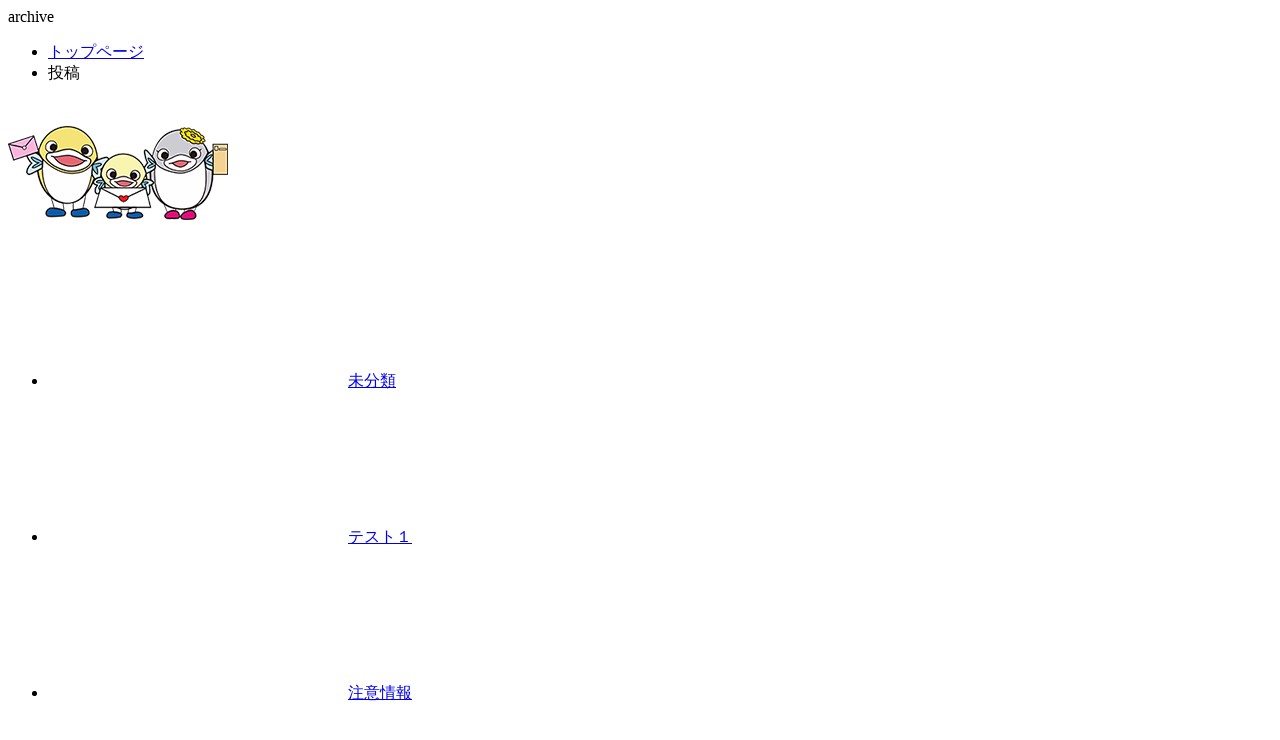

--- FILE ---
content_type: text/html; charset=UTF-8
request_url: https://town.wanouchi.gifu.jp/2009/10/
body_size: 6381
content:
archive<div class="topicpath"><ul class="inner"><li><a href="https://town.wanouchi.gifu.jp/">トップページ</a></li><li>投稿</li></ul></div>  <div class="pageTitle"><div class="inner"><h1 class="pageTitle__main"></h1><span class="pageTitle__kawabatakun"><img src="https://town.wanouchi.gifu.jp/wp-content/themes/wanouchi-theme/resource/img/kawabatakun_01.png" alt=""></span></div></div>  <article class="l-colWrap">
    <div class="main">
              <ul class="btnMenu"><li class="btnMenu__item"><a href="https://town.wanouchi.gifu.jp/category/%e6%9c%aa%e5%88%86%e9%a1%9e/"><svg class="btnMenu__item__arrow"><use xlink:href="#icon-arrow"></use></svg>未分類</a></li><li class="btnMenu__item"><a href="https://town.wanouchi.gifu.jp/portal_test/test1/"><svg class="btnMenu__item__arrow"><use xlink:href="#icon-arrow"></use></svg>テスト１</a></li><li class="btnMenu__item"><a href="https://town.wanouchi.gifu.jp/?taxonomy=note_cat&term=note_information"><svg class="btnMenu__item__arrow"><use xlink:href="#icon-arrow"></use></svg>注意情報</a></li><li class="btnMenu__item"><a href="https://town.wanouchi.gifu.jp/?taxonomy=term_language&term=pll_en"><svg class="btnMenu__item__arrow"><use xlink:href="#icon-arrow"></use></svg>English</a></li><li class="btnMenu__item"><a href="https://town.wanouchi.gifu.jp/?taxonomy=term_translations&term=pll_5dc0d2e057221"><svg class="btnMenu__item__arrow"><use xlink:href="#icon-arrow"></use></svg>pll_5dc0d2e057221</a></li><li class="btnMenu__item"><a href="https://town.wanouchi.gifu.jp/portal_test/test2/"><svg class="btnMenu__item__arrow"><use xlink:href="#icon-arrow"></use></svg>テスト2</a></li><li class="btnMenu__item"><a href="https://town.wanouchi.gifu.jp/portal_test/test3-1/"><svg class="btnMenu__item__arrow"><use xlink:href="#icon-arrow"></use></svg>テスト3</a></li><li class="btnMenu__item"><a href="https://town.wanouchi.gifu.jp/events/categories/experience/"><svg class="btnMenu__item__arrow"><use xlink:href="#icon-arrow"></use></svg>体験イベント</a></li><li class="btnMenu__item"><a href="https://town.wanouchi.gifu.jp/events/categories/meeting/"><svg class="btnMenu__item__arrow"><use xlink:href="#icon-arrow"></use></svg>会議</a></li><li class="btnMenu__item"><a href="https://town.wanouchi.gifu.jp/events/categories/training-session/"><svg class="btnMenu__item__arrow"><use xlink:href="#icon-arrow"></use></svg>講習会</a></li><li class="btnMenu__item"><a href="https://town.wanouchi.gifu.jp/events/categories/others/"><svg class="btnMenu__item__arrow"><use xlink:href="#icon-arrow"></use></svg>その他</a></li><li class="btnMenu__item"><a href="https://town.wanouchi.gifu.jp/portal/tourism/%e7%a6%8f%e6%9d%9f%e5%9f%8e%e5%be%a1%e5%9f%8e%e5%8d%b0/"><svg class="btnMenu__item__arrow"><use xlink:href="#icon-arrow"></use></svg>福束城御城印</a></li><li class="btnMenu__item"><a href="https://town.wanouchi.gifu.jp/portal/life-process/subsidy-allowance/%e7%89%a9%e4%be%a1%e9%ab%98%e9%a8%b0%e5%af%be%e7%ad%96%e7%b7%8a%e6%80%a5%e6%94%af%e6%8f%b4%e7%b5%a6%e4%bb%98%e9%87%91/"><svg class="btnMenu__item__arrow"><use xlink:href="#icon-arrow"></use></svg>物価高騰対策緊急支援給付金</a></li><li class="btnMenu__item"><a href="https://town.wanouchi.gifu.jp/portal/town/parliament/parliamentary-news/%e4%bb%a4%e5%92%8c7%e5%b9%b4%e5%ba%a6/"><svg class="btnMenu__item__arrow"><use xlink:href="#icon-arrow"></use></svg>令和7年度</a></li><li class="btnMenu__item"><a href="https://town.wanouchi.gifu.jp/portal/life-process/subsidy-allowance/fusokugaku/"><svg class="btnMenu__item__arrow"><use xlink:href="#icon-arrow"></use></svg>定額減税補足給付金(不足額給付)</a></li><li class="btnMenu__item"><a href="https://town.wanouchi.gifu.jp/portal/life-process/report/family-register/"><svg class="btnMenu__item__arrow"><use xlink:href="#icon-arrow"></use></svg>戸籍</a></li><li class="btnMenu__item"><a href="https://town.wanouchi.gifu.jp/portal/life-process/report/"><svg class="btnMenu__item__arrow"><use xlink:href="#icon-arrow"></use></svg>届出・証明</a></li><li class="btnMenu__item"><a href="https://town.wanouchi.gifu.jp/portal/business/agricultural-commission/task/"><svg class="btnMenu__item__arrow"><use xlink:href="#icon-arrow"></use></svg>農業委員会の業務</a></li><li class="btnMenu__item"><a href="https://town.wanouchi.gifu.jp/portal/health-welfare/medical/coronavirus/"><svg class="btnMenu__item__arrow"><use xlink:href="#icon-arrow"></use></svg>新型コロナウイルス感染症に関する情報</a></li><li class="btnMenu__item"><a href="https://town.wanouchi.gifu.jp/purpose_cat/pregnancy_childbirth/"><svg class="btnMenu__item__arrow"><use xlink:href="#icon-arrow"></use></svg>妊娠・出産</a></li><li class="btnMenu__item"><a href="https://town.wanouchi.gifu.jp/news_cat/news/"><svg class="btnMenu__item__arrow"><use xlink:href="#icon-arrow"></use></svg>お知らせ</a></li><li class="btnMenu__item"><a href="https://town.wanouchi.gifu.jp/portal/town/finance/hometown-support/"><svg class="btnMenu__item__arrow"><use xlink:href="#icon-arrow"></use></svg>ふるさと応援寄付</a></li><li class="btnMenu__item"><a href="https://town.wanouchi.gifu.jp/portal/health-welfare/elderly-nursing/"><svg class="btnMenu__item__arrow"><use xlink:href="#icon-arrow"></use></svg>高齢・介護</a></li><li class="btnMenu__item"><a href="https://town.wanouchi.gifu.jp/portal/life-process/roads-waterways-rivers/%e9%81%93%e8%b7%af/"><svg class="btnMenu__item__arrow"><use xlink:href="#icon-arrow"></use></svg>道水路</a></li><li class="btnMenu__item"><a href="https://town.wanouchi.gifu.jp/portal/town/laws-information-disclosure/kouhou-wanouchi/"><svg class="btnMenu__item__arrow"><use xlink:href="#icon-arrow"></use></svg>広報わのうち</a></li><li class="btnMenu__item"><a href="https://town.wanouchi.gifu.jp/portal/health-welfare/medical/coronavirus/grant/safetynet-for-business/"><svg class="btnMenu__item__arrow"><use xlink:href="#icon-arrow"></use></svg>事業者向け(セーフティーネット等)</a></li><li class="btnMenu__item"><a href="https://town.wanouchi.gifu.jp/portal/parenting-education/education/lunch/"><svg class="btnMenu__item__arrow"><use xlink:href="#icon-arrow"></use></svg>給食の献立(こども園)</a></li><li class="btnMenu__item"><a href="https://town.wanouchi.gifu.jp/department_cat/%e7%b7%8f%e5%8b%99%e5%8d%b1%e6%a9%9f%e7%ae%a1%e7%90%86%e8%aa%b2/"><svg class="btnMenu__item__arrow"><use xlink:href="#icon-arrow"></use></svg>総務危機管理課</a></li><li class="btnMenu__item"><a href="https://town.wanouchi.gifu.jp/portal/town/parliament/parliamentary-news/%e4%bb%a4%e5%92%8c6%e5%b9%b4%e5%ba%a6/"><svg class="btnMenu__item__arrow"><use xlink:href="#icon-arrow"></use></svg>令和6年度</a></li><li class="btnMenu__item"><a href="https://town.wanouchi.gifu.jp/portal/parenting-education/pregnancy-childbirth-parenting/"><svg class="btnMenu__item__arrow"><use xlink:href="#icon-arrow"></use></svg>妊娠・出産・子育て</a></li><li class="btnMenu__item"><a href="https://town.wanouchi.gifu.jp/portal/town/about-wanouchi/"><svg class="btnMenu__item__arrow"><use xlink:href="#icon-arrow"></use></svg>輪之内町について</a></li><li class="btnMenu__item"><a href="https://town.wanouchi.gifu.jp/portal/health-welfare/medical/coronavirus/koronawa-wakuchin/"><svg class="btnMenu__item__arrow"><use xlink:href="#icon-arrow"></use></svg>コロナワクチン接種について</a></li><li class="btnMenu__item"><a href="https://town.wanouchi.gifu.jp/portal/town/parliament/sikumi/"><svg class="btnMenu__item__arrow"><use xlink:href="#icon-arrow"></use></svg>議会のしくみ</a></li><li class="btnMenu__item"><a href="https://town.wanouchi.gifu.jp/portal/life-process/trash-environment/gomi/"><svg class="btnMenu__item__arrow"><use xlink:href="#icon-arrow"></use></svg>ごみ</a></li><li class="btnMenu__item"><a href="https://town.wanouchi.gifu.jp/portal/life-process/insurance-pension/%e5%9b%bd%e6%b0%91%e5%81%a5%e5%ba%b7%e4%bf%9d%e9%99%ba/"><svg class="btnMenu__item__arrow"><use xlink:href="#icon-arrow"></use></svg>国民健康保険</a></li><li class="btnMenu__item"><a href="https://town.wanouchi.gifu.jp/portal/life-process/tax/%e4%bd%8f%e6%b0%91%e7%a8%8e/"><svg class="btnMenu__item__arrow"><use xlink:href="#icon-arrow"></use></svg>個人住民税</a></li><li class="btnMenu__item"><a href="https://town.wanouchi.gifu.jp/portal/life-process/consultation-desk/%e3%81%b2%e3%81%8d%e3%81%93%e3%82%82%e3%82%8a%e7%9b%b8%e8%ab%87/"><svg class="btnMenu__item__arrow"><use xlink:href="#icon-arrow"></use></svg>ひきこもり相談</a></li><li class="btnMenu__item"><a href="https://town.wanouchi.gifu.jp/portal/life-process/subsidy-allowance/%e5%ae%9a%e9%a1%8d%e6%b8%9b%e7%a8%8e%e8%aa%bf%e6%95%b4%e7%b5%a6%e4%bb%98%e9%87%91/"><svg class="btnMenu__item__arrow"><use xlink:href="#icon-arrow"></use></svg>定額減税調整給付金</a></li><li class="btnMenu__item"><a href="https://town.wanouchi.gifu.jp/portal/life-process/disaster-prevention-life-process/zisin/"><svg class="btnMenu__item__arrow"><use xlink:href="#icon-arrow"></use></svg>地震</a></li><li class="btnMenu__item"><a href="https://town.wanouchi.gifu.jp/portal/tourism/%e8%bb%bd%e3%83%88%e3%83%a9%e6%9c%9d%e5%b8%82/"><svg class="btnMenu__item__arrow"><use xlink:href="#icon-arrow"></use></svg>軽トラ朝市</a></li><li class="btnMenu__item"><a href="https://town.wanouchi.gifu.jp/portal/business/%e9%a8%92%e9%9f%b3%e8%a6%8f%e5%88%b6%e6%b3%95%e3%83%bb%e6%8c%af%e5%8b%95%e8%a6%8f%e5%88%b6%e6%b3%95%e3%83%bb%e5%b2%90%e9%98%9c%e7%9c%8c%e5%85%ac%e5%ae%b3%e9%98%b2%e6%ad%a2%e6%9d%a1%e4%be%8b/"><svg class="btnMenu__item__arrow"><use xlink:href="#icon-arrow"></use></svg>騒音規制法・振動規制法・岐阜県公害防止条例</a></li><li class="btnMenu__item"><a href="https://town.wanouchi.gifu.jp/portal/life-process/"><svg class="btnMenu__item__arrow"><use xlink:href="#icon-arrow"></use></svg>くらし・手続き</a></li><li class="btnMenu__item"><a href="https://town.wanouchi.gifu.jp/portal/life-process/report/resident-card/"><svg class="btnMenu__item__arrow"><use xlink:href="#icon-arrow"></use></svg>住民票</a></li><li class="btnMenu__item"><a href="https://town.wanouchi.gifu.jp/purpose_cat/parenting_education/"><svg class="btnMenu__item__arrow"><use xlink:href="#icon-arrow"></use></svg>子育て・教育</a></li><li class="btnMenu__item"><a href="https://town.wanouchi.gifu.jp/portal/health-welfare/medical/coronavirus/grant/"><svg class="btnMenu__item__arrow"><use xlink:href="#icon-arrow"></use></svg>助成等(町民・事業者)</a></li><li class="btnMenu__item"><a href="https://town.wanouchi.gifu.jp/portal/town/finance/financial-analysis-report/"><svg class="btnMenu__item__arrow"><use xlink:href="#icon-arrow"></use></svg>財務書類分析報告書</a></li><li class="btnMenu__item"><a href="https://town.wanouchi.gifu.jp/portal/health-welfare/medical/"><svg class="btnMenu__item__arrow"><use xlink:href="#icon-arrow"></use></svg>医療</a></li><li class="btnMenu__item"><a href="https://town.wanouchi.gifu.jp/department_cat/%e4%bf%9d%e5%81%a5%e3%82%bb%e3%83%b3%e3%82%bf%e3%83%bc/"><svg class="btnMenu__item__arrow"><use xlink:href="#icon-arrow"></use></svg>保健センター</a></li><li class="btnMenu__item"><a href="https://town.wanouchi.gifu.jp/portal/life-process/subsidy-allowance/"><svg class="btnMenu__item__arrow"><use xlink:href="#icon-arrow"></use></svg>助成・手当</a></li><li class="btnMenu__item"><a href="https://town.wanouchi.gifu.jp/portal/parenting-education/education/"><svg class="btnMenu__item__arrow"><use xlink:href="#icon-arrow"></use></svg>教育</a></li><li class="btnMenu__item"><a href="https://town.wanouchi.gifu.jp/portal/town/government-office-information/"><svg class="btnMenu__item__arrow"><use xlink:href="#icon-arrow"></use></svg>役場案内</a></li><li class="btnMenu__item"><a href="https://town.wanouchi.gifu.jp/portal/town/parliament/aisatsu/"><svg class="btnMenu__item__arrow"><use xlink:href="#icon-arrow"></use></svg>議長挨拶・議員の紹介</a></li><li class="btnMenu__item"><a href="https://town.wanouchi.gifu.jp/portal/town/parliament/parliamentary-news/r5-gikaidayori/"><svg class="btnMenu__item__arrow"><use xlink:href="#icon-arrow"></use></svg>令和5年度</a></li><li class="btnMenu__item"><a href="https://town.wanouchi.gifu.jp/portal/life-process/subsidy-allowance/%e4%bd%8e%e6%89%80%e5%be%97%e8%80%85%e7%b7%8a%e6%80%a5%e6%94%af%e6%8f%b4%e7%b5%a6%e4%bb%98%e9%87%91/"><svg class="btnMenu__item__arrow"><use xlink:href="#icon-arrow"></use></svg>低所得者緊急支援給付金</a></li><li class="btnMenu__item"><a href="https://town.wanouchi.gifu.jp/portal/life-process/trash-environment/%e6%b5%84%e5%8c%96%e6%a7%bd/"><svg class="btnMenu__item__arrow"><use xlink:href="#icon-arrow"></use></svg>浄化槽</a></li><li class="btnMenu__item"><a href="https://town.wanouchi.gifu.jp/portal/life-process/insurance-pension/%e5%9b%bd%e6%b0%91%e5%b9%b4%e9%87%91/"><svg class="btnMenu__item__arrow"><use xlink:href="#icon-arrow"></use></svg>国民年金</a></li><li class="btnMenu__item"><a href="https://town.wanouchi.gifu.jp/portal/life-process/tax/%e8%bb%bd%e8%87%aa%e5%8b%95%e8%bb%8a%e7%a8%8e/"><svg class="btnMenu__item__arrow"><use xlink:href="#icon-arrow"></use></svg>軽自動車税</a></li><li class="btnMenu__item"><a href="https://town.wanouchi.gifu.jp/portal/life-process/roads-waterways-rivers/%e6%b2%b3%e5%b7%9d/"><svg class="btnMenu__item__arrow"><use xlink:href="#icon-arrow"></use></svg>河川</a></li><li class="btnMenu__item"><a href="https://town.wanouchi.gifu.jp/portal/life-process/consultation-desk/%e5%81%a5%e5%ba%b7%e7%9b%b8%e8%ab%87/"><svg class="btnMenu__item__arrow"><use xlink:href="#icon-arrow"></use></svg>健康相談</a></li><li class="btnMenu__item"><a href="https://town.wanouchi.gifu.jp/portal/life-process/disaster-prevention-life-process/%e6%b6%88%e9%98%b2%e5%9b%a3/"><svg class="btnMenu__item__arrow"><use xlink:href="#icon-arrow"></use></svg>消防団</a></li><li class="btnMenu__item"><a href="https://town.wanouchi.gifu.jp/portal/business/%e5%b7%a5%e5%a0%b4%e7%94%a8%e5%9c%b0/"><svg class="btnMenu__item__arrow"><use xlink:href="#icon-arrow"></use></svg>工場用地</a></li><li class="btnMenu__item"><a href="https://town.wanouchi.gifu.jp/purpose_cat/marriage_divorce/"><svg class="btnMenu__item__arrow"><use xlink:href="#icon-arrow"></use></svg>結婚・離婚</a></li><li class="btnMenu__item"><a href="https://town.wanouchi.gifu.jp/portal/life-process/report/seal-registration/"><svg class="btnMenu__item__arrow"><use xlink:href="#icon-arrow"></use></svg>印鑑登録</a></li><li class="btnMenu__item"><a href="https://town.wanouchi.gifu.jp/portal/health-welfare/"><svg class="btnMenu__item__arrow"><use xlink:href="#icon-arrow"></use></svg>健康・福祉</a></li><li class="btnMenu__item"><a href="https://town.wanouchi.gifu.jp/portal/health-welfare/disability/"><svg class="btnMenu__item__arrow"><use xlink:href="#icon-arrow"></use></svg>障がい</a></li><li class="btnMenu__item"><a href="https://town.wanouchi.gifu.jp/portal/life-process/trash-environment/"><svg class="btnMenu__item__arrow"><use xlink:href="#icon-arrow"></use></svg>ごみ・環境</a></li><li class="btnMenu__item"><a href="https://town.wanouchi.gifu.jp/department_cat/%e5%9c%b0%e5%9f%9f%e5%8c%85%e6%8b%ac%e6%94%af%e6%8f%b4%e3%82%bb%e3%83%b3%e3%82%bf%e3%83%bc/"><svg class="btnMenu__item__arrow"><use xlink:href="#icon-arrow"></use></svg>地域包括支援センター</a></li><li class="btnMenu__item"><a href="https://town.wanouchi.gifu.jp/portal/town/regional-informatization/"><svg class="btnMenu__item__arrow"><use xlink:href="#icon-arrow"></use></svg>地域情報化</a></li><li class="btnMenu__item"><a href="https://town.wanouchi.gifu.jp/portal/town/parliament/parliamentary-news/r4-gikaidayori/"><svg class="btnMenu__item__arrow"><use xlink:href="#icon-arrow"></use></svg>令和4年度</a></li><li class="btnMenu__item"><a href="https://town.wanouchi.gifu.jp/portal/town/parliament/osirase/"><svg class="btnMenu__item__arrow"><use xlink:href="#icon-arrow"></use></svg>議会のお知らせ</a></li><li class="btnMenu__item"><a href="https://town.wanouchi.gifu.jp/portal/life-process/subsidy-allowance/%e9%9b%bb%e5%8a%9b%e3%83%bb%e3%82%ac%e3%82%b9%e3%83%bb%e9%a3%9f%e6%96%99%e5%93%81%e7%ad%89%e4%be%a1%e6%a0%bc%e9%ab%98%e9%a8%b0%e7%b7%8a%e6%80%a5%e6%94%af%e6%8f%b4%e7%b5%a6%e4%bb%98%e9%87%91/"><svg class="btnMenu__item__arrow"><use xlink:href="#icon-arrow"></use></svg>電力・ガス・食料品等価格高騰緊急支援給付金</a></li><li class="btnMenu__item"><a href="https://town.wanouchi.gifu.jp/portal/life-process/trash-environment/%e5%a4%aa%e9%99%bd%e5%85%89%e7%99%ba%e9%9b%bb/"><svg class="btnMenu__item__arrow"><use xlink:href="#icon-arrow"></use></svg>太陽光発電</a></li><li class="btnMenu__item"><a href="https://town.wanouchi.gifu.jp/portal/life-process/tax/%e5%9b%ba%e5%ae%9a%e8%b3%87%e7%94%a3%e7%a8%8e/"><svg class="btnMenu__item__arrow"><use xlink:href="#icon-arrow"></use></svg>固定資産税</a></li><li class="btnMenu__item"><a href="https://town.wanouchi.gifu.jp/portal/life-process/roads-waterways-rivers/%e5%bb%ba%e7%af%89/"><svg class="btnMenu__item__arrow"><use xlink:href="#icon-arrow"></use></svg>建築</a></li><li class="btnMenu__item"><a href="https://town.wanouchi.gifu.jp/portal/life-process/consultation-desk/%e6%b6%88%e8%b2%bb%e7%94%9f%e6%b4%bb%e7%9b%b8%e8%ab%87/"><svg class="btnMenu__item__arrow"><use xlink:href="#icon-arrow"></use></svg>消費生活相談</a></li><li class="btnMenu__item"><a href="https://town.wanouchi.gifu.jp/portal/life-process/disaster-prevention-life-process/%e7%b0%a1%e6%98%93%e3%83%86%e3%83%b3%e3%83%88/"><svg class="btnMenu__item__arrow"><use xlink:href="#icon-arrow"></use></svg>簡易テント</a></li><li class="btnMenu__item"><a href="https://town.wanouchi.gifu.jp/portal/business/%e6%9a%ae%e3%82%89%e3%81%97%e3%81%ae%e4%be%bf%e5%88%a9%e5%b8%b3/"><svg class="btnMenu__item__arrow"><use xlink:href="#icon-arrow"></use></svg>暮らしの便利帳</a></li><li class="btnMenu__item"><a href="https://town.wanouchi.gifu.jp/news_cat/collect/"><svg class="btnMenu__item__arrow"><use xlink:href="#icon-arrow"></use></svg>募集情報</a></li><li class="btnMenu__item"><a href="https://town.wanouchi.gifu.jp/purpose_cat/housing_moving/"><svg class="btnMenu__item__arrow"><use xlink:href="#icon-arrow"></use></svg>住まい・引越し</a></li><li class="btnMenu__item"><a href="https://town.wanouchi.gifu.jp/portal/life-process/report/mynumber/"><svg class="btnMenu__item__arrow"><use xlink:href="#icon-arrow"></use></svg>マイナンバーカード</a></li><li class="btnMenu__item"><a href="https://town.wanouchi.gifu.jp/portal/life-process/insurance-pension/"><svg class="btnMenu__item__arrow"><use xlink:href="#icon-arrow"></use></svg>保険・年金</a></li><li class="btnMenu__item"><a href="https://town.wanouchi.gifu.jp/portal/parenting-education/"><svg class="btnMenu__item__arrow"><use xlink:href="#icon-arrow"></use></svg>子育て・教育</a></li><li class="btnMenu__item"><a href="https://town.wanouchi.gifu.jp/portal/health-welfare/facility/"><svg class="btnMenu__item__arrow"><use xlink:href="#icon-arrow"></use></svg>施設</a></li><li class="btnMenu__item"><a href="https://town.wanouchi.gifu.jp/department_cat/%e3%81%b5%e3%82%8c%e3%81%82%e3%81%84%e3%82%bb%e3%83%b3%e3%82%bf%e3%83%bc/"><svg class="btnMenu__item__arrow"><use xlink:href="#icon-arrow"></use></svg>ふれあいセンター</a></li><li class="btnMenu__item"><a href="https://town.wanouchi.gifu.jp/portal/town/laws-information-disclosure/"><svg class="btnMenu__item__arrow"><use xlink:href="#icon-arrow"></use></svg>条例・情報公開</a></li><li class="btnMenu__item"><a href="https://town.wanouchi.gifu.jp/portal/town/parliament/parliamentary-news/r3-gikaidayori/"><svg class="btnMenu__item__arrow"><use xlink:href="#icon-arrow"></use></svg>令和3年度</a></li><li class="btnMenu__item"><a href="https://town.wanouchi.gifu.jp/portal/town/parliament/kiroku/"><svg class="btnMenu__item__arrow"><use xlink:href="#icon-arrow"></use></svg>議会の記録</a></li><li class="btnMenu__item"><a href="https://town.wanouchi.gifu.jp/portal/life-process/subsidy-allowance/%e8%87%a8%e6%99%82%e7%89%b9%e5%88%a5%e7%b5%a6%e4%bb%98%e9%87%91/"><svg class="btnMenu__item__arrow"><use xlink:href="#icon-arrow"></use></svg>臨時特別給付金</a></li><li class="btnMenu__item"><a href="https://town.wanouchi.gifu.jp/portal/life-process/trash-environment/%e3%82%a8%e3%82%b3%e3%83%89%e3%83%bc%e3%83%a0/"><svg class="btnMenu__item__arrow"><use xlink:href="#icon-arrow"></use></svg>エコドーム</a></li><li class="btnMenu__item"><a href="https://town.wanouchi.gifu.jp/portal/life-process/tax/%e5%9b%bd%e6%b0%91%e5%81%a5%e5%ba%b7%e4%bf%9d%e9%99%ba%e7%a8%8e/"><svg class="btnMenu__item__arrow"><use xlink:href="#icon-arrow"></use></svg>国民健康保険税</a></li><li class="btnMenu__item"><a href="https://town.wanouchi.gifu.jp/portal/life-process/consultation-desk/%e8%a1%8c%e6%94%bf%e7%9b%b8%e8%ab%87/"><svg class="btnMenu__item__arrow"><use xlink:href="#icon-arrow"></use></svg>行政相談</a></li><li class="btnMenu__item"><a href="https://town.wanouchi.gifu.jp/portal/life-process/disaster-prevention-life-process/%e9%85%8d%e4%bf%a1%e3%82%b5%e3%83%bc%e3%83%93%e3%82%b9/"><svg class="btnMenu__item__arrow"><use xlink:href="#icon-arrow"></use></svg>配信サービス</a></li><li class="btnMenu__item"><a href="https://town.wanouchi.gifu.jp/portal/tourism/%e3%81%8e%e3%81%b5%e8%bc%aa%e4%b9%8b%e5%86%85%e6%ad%a6%e5%b0%86%e9%9a%8a/"><svg class="btnMenu__item__arrow"><use xlink:href="#icon-arrow"></use></svg>ぎふ輪之内武将隊</a></li><li class="btnMenu__item"><a href="https://town.wanouchi.gifu.jp/portal/business/%e3%81%b5%e3%82%8b%e3%81%95%e3%81%a8%e7%b4%8d%e7%a8%8e/"><svg class="btnMenu__item__arrow"><use xlink:href="#icon-arrow"></use></svg>ふるさと納税</a></li><li class="btnMenu__item"><a href="https://town.wanouchi.gifu.jp/news_cat/businesses/"><svg class="btnMenu__item__arrow"><use xlink:href="#icon-arrow"></use></svg>事業者向け</a></li><li class="btnMenu__item"><a href="https://town.wanouchi.gifu.jp/portal/life-process/subsidy-allowance/about-medical/"><svg class="btnMenu__item__arrow"><use xlink:href="#icon-arrow"></use></svg>医療に関する助成・手当</a></li><li class="btnMenu__item"><a href="https://town.wanouchi.gifu.jp/portal/town/finance/"><svg class="btnMenu__item__arrow"><use xlink:href="#icon-arrow"></use></svg>財政</a></li><li class="btnMenu__item"><a href="https://town.wanouchi.gifu.jp/department_cat/%e8%bc%aa%e4%b9%8b%e5%86%85%e7%94%ba%e9%81%b8%e6%8c%99%e7%ae%a1%e7%90%86%e5%a7%94%e5%93%a1%e4%bc%9a%e4%ba%8b%e5%8b%99%e5%b1%80/"><svg class="btnMenu__item__arrow"><use xlink:href="#icon-arrow"></use></svg>輪之内町選挙管理委員会事務局</a></li><li class="btnMenu__item"><a href="https://town.wanouchi.gifu.jp/portal/town/parliament/parliamentary-news/r2-gikaidayori/"><svg class="btnMenu__item__arrow"><use xlink:href="#icon-arrow"></use></svg>令和2年度</a></li><li class="btnMenu__item"><a href="https://town.wanouchi.gifu.jp/portal/tourism/"><svg class="btnMenu__item__arrow"><use xlink:href="#icon-arrow"></use></svg>観光・文化</a></li><li class="btnMenu__item"><a href="https://town.wanouchi.gifu.jp/purpose_cat/garbage_recycling/"><svg class="btnMenu__item__arrow"><use xlink:href="#icon-arrow"></use></svg>ごみ・リサイクル</a></li><li class="btnMenu__item"><a href="https://town.wanouchi.gifu.jp/portal/life-process/tax/"><svg class="btnMenu__item__arrow"><use xlink:href="#icon-arrow"></use></svg>税金</a></li><li class="btnMenu__item"><a href="https://town.wanouchi.gifu.jp/portal/town/parliament/kaigiroku-parliament/"><svg class="btnMenu__item__arrow"><use xlink:href="#icon-arrow"></use></svg>会議録</a></li><li class="btnMenu__item"><a href="https://town.wanouchi.gifu.jp/portal/life-process/report/%e3%83%91%e3%82%b9%e3%83%9d%e3%83%bc%e3%83%88/"><svg class="btnMenu__item__arrow"><use xlink:href="#icon-arrow"></use></svg>パスポート</a></li><li class="btnMenu__item"><a href="https://town.wanouchi.gifu.jp/portal/life-process/trash-environment/%e3%82%bc%e3%83%ad%e3%82%ab%e3%83%bc%e3%83%9c%e3%83%b3%e3%82%b7%e3%83%86%e3%82%a3/"><svg class="btnMenu__item__arrow"><use xlink:href="#icon-arrow"></use></svg>ゼロカーボンシティ</a></li><li class="btnMenu__item"><a href="https://town.wanouchi.gifu.jp/portal/life-process/tax/%e6%b3%95%e4%ba%ba%e7%94%ba%e6%b0%91%e7%a8%8e/"><svg class="btnMenu__item__arrow"><use xlink:href="#icon-arrow"></use></svg>法人町民税</a></li><li class="btnMenu__item"><a href="https://town.wanouchi.gifu.jp/portal/life-process/consultation-desk/%e4%ba%ba%e6%a8%a9%e7%9b%b8%e8%ab%87/"><svg class="btnMenu__item__arrow"><use xlink:href="#icon-arrow"></use></svg>人権相談</a></li><li class="btnMenu__item"><a href="https://town.wanouchi.gifu.jp/portal/health-welfare/%e3%81%8a%e3%81%86%e3%81%a1%e3%81%94%e3%81%af%e3%82%93%e3%83%ac%e3%82%b7%e3%83%94/"><svg class="btnMenu__item__arrow"><use xlink:href="#icon-arrow"></use></svg>おうちごはんレシピ</a></li><li class="btnMenu__item"><a href="https://town.wanouchi.gifu.jp/portal/life-process/disaster-prevention-life-process/%e5%81%9c%e9%9b%bb/"><svg class="btnMenu__item__arrow"><use xlink:href="#icon-arrow"></use></svg>停電</a></li><li class="btnMenu__item"><a href="https://town.wanouchi.gifu.jp/portal/tourism/%e7%89%b9%e7%94%a3%e7%89%a9/"><svg class="btnMenu__item__arrow"><use xlink:href="#icon-arrow"></use></svg>特産物</a></li><li class="btnMenu__item"><a href="https://town.wanouchi.gifu.jp/portal/business/%e7%89%b9%e5%ae%9a%e4%ba%8b%e6%a5%ad/"><svg class="btnMenu__item__arrow"><use xlink:href="#icon-arrow"></use></svg>特定事業</a></li><li class="btnMenu__item"><a href="https://town.wanouchi.gifu.jp/portal/town/"><svg class="btnMenu__item__arrow"><use xlink:href="#icon-arrow"></use></svg>町政情報</a></li><li class="btnMenu__item"><a href="https://town.wanouchi.gifu.jp/portal/life-process/subsidy-allowance/about-disability/"><svg class="btnMenu__item__arrow"><use xlink:href="#icon-arrow"></use></svg>障がいに関する助成・手当</a></li><li class="btnMenu__item"><a href="https://town.wanouchi.gifu.jp/portal/town/election/"><svg class="btnMenu__item__arrow"><use xlink:href="#icon-arrow"></use></svg>選挙</a></li><li class="btnMenu__item"><a href="https://town.wanouchi.gifu.jp/portal/town/parliament/parliamentary-news/h31-gikaidayori/"><svg class="btnMenu__item__arrow"><use xlink:href="#icon-arrow"></use></svg>令和元年度(平成31年)</a></li><li class="btnMenu__item"><a href="https://town.wanouchi.gifu.jp/portal/town/parliament/parliamentary-news/"><svg class="btnMenu__item__arrow"><use xlink:href="#icon-arrow"></use></svg>議会だより</a></li><li class="btnMenu__item"><a href="https://town.wanouchi.gifu.jp/portal/life-process/disaster-prevention-life-process/"><svg class="btnMenu__item__arrow"><use xlink:href="#icon-arrow"></use></svg>防災・災害</a></li><li class="btnMenu__item"><a href="https://town.wanouchi.gifu.jp/purpose_cat/disaster_prevention/"><svg class="btnMenu__item__arrow"><use xlink:href="#icon-arrow"></use></svg>防災</a></li><li class="btnMenu__item"><a href="https://town.wanouchi.gifu.jp/portal/life-process/trash-environment/%e5%8d%94%e5%ae%9a/"><svg class="btnMenu__item__arrow"><use xlink:href="#icon-arrow"></use></svg>協定</a></li><li class="btnMenu__item"><a href="https://town.wanouchi.gifu.jp/department_cat/%e5%81%a5%e5%ba%b7%e3%81%93%e3%81%a9%e3%82%82%e8%aa%b2/"><svg class="btnMenu__item__arrow"><use xlink:href="#icon-arrow"></use></svg>健康こども課</a></li><li class="btnMenu__item"><a href="https://town.wanouchi.gifu.jp/portal/life-process/report/%e6%89%8b%e6%95%b0%e6%96%99/"><svg class="btnMenu__item__arrow"><use xlink:href="#icon-arrow"></use></svg>手数料</a></li><li class="btnMenu__item"><a href="https://town.wanouchi.gifu.jp/portal/life-process/tax/%e6%a3%ae%e6%9e%97%e7%92%b0%e5%a2%83%e7%a8%8e/"><svg class="btnMenu__item__arrow"><use xlink:href="#icon-arrow"></use></svg>森林環境税</a></li><li class="btnMenu__item"><a href="https://town.wanouchi.gifu.jp/portal/life-process/consultation-desk/%e6%96%b0%e5%9e%8b%e3%82%b3%e3%83%ad%e3%83%8a%e3%82%a6%e3%82%a4%e3%83%ab%e3%82%b9/"><svg class="btnMenu__item__arrow"><use xlink:href="#icon-arrow"></use></svg>新型コロナウイルス</a></li><li class="btnMenu__item"><a href="https://town.wanouchi.gifu.jp/portal/life-process/disaster-prevention-life-process/%e3%83%8f%e3%82%b6%e3%83%bc%e3%83%89%e3%83%9e%e3%83%83%e3%83%97/"><svg class="btnMenu__item__arrow"><use xlink:href="#icon-arrow"></use></svg>ハザードマップ</a></li><li class="btnMenu__item"><a href="https://town.wanouchi.gifu.jp/portal/tourism/%e4%b9%99%e5%a7%ab%e3%81%95%e3%82%93/"><svg class="btnMenu__item__arrow"><use xlink:href="#icon-arrow"></use></svg>乙姫さん</a></li><li class="btnMenu__item"><a href="https://town.wanouchi.gifu.jp/portal/business/gaki-biz%e3%82%ac%e3%82%ad%e3%83%93%e3%82%ba/"><svg class="btnMenu__item__arrow"><use xlink:href="#icon-arrow"></use></svg>Gaki-Biz(ガキビズ)</a></li><li class="btnMenu__item"><a href="https://town.wanouchi.gifu.jp/purpose_cat/medical/"><svg class="btnMenu__item__arrow"><use xlink:href="#icon-arrow"></use></svg>医療</a></li><li class="btnMenu__item"><a href="https://town.wanouchi.gifu.jp/portal/life-process/funeral/"><svg class="btnMenu__item__arrow"><use xlink:href="#icon-arrow"></use></svg>斎苑</a></li><li class="btnMenu__item"><a href="https://town.wanouchi.gifu.jp/portal/life-process/subsidy-allowance/about-senior/"><svg class="btnMenu__item__arrow"><use xlink:href="#icon-arrow"></use></svg>高齢者に関する助成・手当</a></li><li class="btnMenu__item"><a href="https://town.wanouchi.gifu.jp/portal/town/parliament/"><svg class="btnMenu__item__arrow"><use xlink:href="#icon-arrow"></use></svg>議会</a></li><li class="btnMenu__item"><a href="https://town.wanouchi.gifu.jp/portal/town/parliament/parliamentary-news/h30-gikaidayori/"><svg class="btnMenu__item__arrow"><use xlink:href="#icon-arrow"></use></svg>平成30年度</a></li><li class="btnMenu__item"><a href="https://town.wanouchi.gifu.jp/portal/business/"><svg class="btnMenu__item__arrow"><use xlink:href="#icon-arrow"></use></svg>事業者向け</a></li><li class="btnMenu__item"><a href="https://town.wanouchi.gifu.jp/portal/town/parliament/kansa/"><svg class="btnMenu__item__arrow"><use xlink:href="#icon-arrow"></use></svg>議会監査について</a></li><li class="btnMenu__item"><a href="https://town.wanouchi.gifu.jp/department_cat/%e4%bc%81%e7%94%bb%e8%b2%a1%e6%94%bf%e5%95%86%e5%b7%a5%e8%aa%b2/"><svg class="btnMenu__item__arrow"><use xlink:href="#icon-arrow"></use></svg>企画財政商工課</a></li><li class="btnMenu__item"><a href="https://town.wanouchi.gifu.jp/portal/life-process/trash-environment/%e4%b8%80%e8%88%ac%e5%bb%83%e6%a3%84%e7%89%a9%e6%9c%80%e7%b5%82%e5%87%a6%e5%88%86%e5%a0%b4/"><svg class="btnMenu__item__arrow"><use xlink:href="#icon-arrow"></use></svg>一般廃棄物最終処分場</a></li><li class="btnMenu__item"><a href="https://town.wanouchi.gifu.jp/portal/life-process/tax/%e7%b4%8d%e7%a8%8e%e6%96%b9%e6%b3%95/"><svg class="btnMenu__item__arrow"><use xlink:href="#icon-arrow"></use></svg>納税方法</a></li><li class="btnMenu__item"><a href="https://town.wanouchi.gifu.jp/portal/life-process/disaster-prevention-life-process/%e9%98%b2%e7%81%bd%e3%82%bb%e3%83%b3%e3%82%bf%e3%83%bc/"><svg class="btnMenu__item__arrow"><use xlink:href="#icon-arrow"></use></svg>防災センター</a></li><li class="btnMenu__item"><a href="https://town.wanouchi.gifu.jp/purpose_cat/elderly_nursing/"><svg class="btnMenu__item__arrow"><use xlink:href="#icon-arrow"></use></svg>高齢・介護</a></li><li class="btnMenu__item"><a href="https://town.wanouchi.gifu.jp/portal/tourism/kawabata-kun/"><svg class="btnMenu__item__arrow"><use xlink:href="#icon-arrow"></use></svg>かわばたくん</a></li><li class="btnMenu__item"><a href="https://town.wanouchi.gifu.jp/portal/life-process/subsidy-allowance/about-children/"><svg class="btnMenu__item__arrow"><use xlink:href="#icon-arrow"></use></svg>子供に関する助成・手当</a></li><li class="btnMenu__item"><a href="https://town.wanouchi.gifu.jp/portal/life-process/pet-animal/"><svg class="btnMenu__item__arrow"><use xlink:href="#icon-arrow"></use></svg>ペット・動物</a></li><li class="btnMenu__item"><a href="https://town.wanouchi.gifu.jp/portal/town/parliament/parliamentary-news/h29-gikaidayori/"><svg class="btnMenu__item__arrow"><use xlink:href="#icon-arrow"></use></svg>平成29年度</a></li><li class="btnMenu__item"><a href="https://town.wanouchi.gifu.jp/portal/town/measure/"><svg class="btnMenu__item__arrow"><use xlink:href="#icon-arrow"></use></svg>計画・施策</a></li><li class="btnMenu__item"><a href="https://town.wanouchi.gifu.jp/department_cat/%e7%b5%8c%e5%96%b6%e6%88%a6%e7%95%a5%e8%aa%b2/"><svg class="btnMenu__item__arrow"><use xlink:href="#icon-arrow"></use></svg>経営戦略課</a></li><li class="btnMenu__item"><a href="https://town.wanouchi.gifu.jp/portal/life-process/trash-environment/%e9%a7%86%e9%99%a4%e6%b4%bb%e5%8b%95/"><svg class="btnMenu__item__arrow"><use xlink:href="#icon-arrow"></use></svg>駆除活動</a></li><li class="btnMenu__item"><a href="https://town.wanouchi.gifu.jp/portal/life-process/tax/%e9%83%b5%e9%80%81%e3%82%b5%e3%83%bc%e3%83%93%e3%82%b9/"><svg class="btnMenu__item__arrow"><use xlink:href="#icon-arrow"></use></svg>郵送サービス</a></li><li class="btnMenu__item"><a href="https://town.wanouchi.gifu.jp/portal/life-process/disaster-prevention-life-process/%e9%81%bf%e9%9b%a3%e6%89%80/"><svg class="btnMenu__item__arrow"><use xlink:href="#icon-arrow"></use></svg>避難所</a></li><li class="btnMenu__item"><a href="https://town.wanouchi.gifu.jp/portal/business/%e5%9c%9f%e5%9c%b0%e9%96%8b%e7%99%ba/"><svg class="btnMenu__item__arrow"><use xlink:href="#icon-arrow"></use></svg>土地開発</a></li><li class="btnMenu__item"><a href="https://town.wanouchi.gifu.jp/purpose_cat/condolence/"><svg class="btnMenu__item__arrow"><use xlink:href="#icon-arrow"></use></svg>おくやみ</a></li><li class="btnMenu__item"><a href="https://town.wanouchi.gifu.jp/portal/town/parliament/parliamentary-news/h28-gikaidayori/"><svg class="btnMenu__item__arrow"><use xlink:href="#icon-arrow"></use></svg>平成28年度</a></li><li class="btnMenu__item"><a href="https://town.wanouchi.gifu.jp/portal/life-process/transportation/"><svg class="btnMenu__item__arrow"><use xlink:href="#icon-arrow"></use></svg>町の公共交通機関</a></li><li class="btnMenu__item"><a href="https://town.wanouchi.gifu.jp/portal/town/advertisement/"><svg class="btnMenu__item__arrow"><use xlink:href="#icon-arrow"></use></svg>広告</a></li><li class="btnMenu__item"><a href="https://town.wanouchi.gifu.jp/portal/life-process/subsidy-allowance/about-residence/"><svg class="btnMenu__item__arrow"><use xlink:href="#icon-arrow"></use></svg>住宅に関する助成・手当</a></li><li class="btnMenu__item"><a href="https://town.wanouchi.gifu.jp/department_cat/%e7%a8%8e%e5%8b%99%e8%aa%b2/"><svg class="btnMenu__item__arrow"><use xlink:href="#icon-arrow"></use></svg>税務課</a></li><li class="btnMenu__item"><a href="https://town.wanouchi.gifu.jp/portal/tourism/sightseeing-facility/"><svg class="btnMenu__item__arrow"><use xlink:href="#icon-arrow"></use></svg>施設</a></li><li class="btnMenu__item"><a href="https://town.wanouchi.gifu.jp/portal/life-process/trash-environment/%e6%b8%85%e6%8e%83%e6%b4%bb%e5%8b%95/"><svg class="btnMenu__item__arrow"><use xlink:href="#icon-arrow"></use></svg>清掃活動</a></li><li class="btnMenu__item"><a href="https://town.wanouchi.gifu.jp/portal/life-process/tax/%e6%89%8b%e6%95%b0%e6%96%99-tax/"><svg class="btnMenu__item__arrow"><use xlink:href="#icon-arrow"></use></svg>手数料</a></li><li class="btnMenu__item"><a href="https://town.wanouchi.gifu.jp/portal/business/%e6%b1%82%e4%ba%ba%e6%83%85%e5%a0%b1/"><svg class="btnMenu__item__arrow"><use xlink:href="#icon-arrow"></use></svg>求人情報</a></li><li class="btnMenu__item"><a href="https://town.wanouchi.gifu.jp/portal/life-process/subsidy-allowance/dust-recycle/"><svg class="btnMenu__item__arrow"><use xlink:href="#icon-arrow"></use></svg>環境・リサイクルに関する助成・手当</a></li><li class="btnMenu__item"><a href="https://town.wanouchi.gifu.jp/portal/life-process/roads-waterways-rivers/"><svg class="btnMenu__item__arrow"><use xlink:href="#icon-arrow"></use></svg>道水路・河川・建築</a></li><li class="btnMenu__item"><a href="https://town.wanouchi.gifu.jp/portal/town/parliament/parliamentary-news/h27-gikaidayori/"><svg class="btnMenu__item__arrow"><use xlink:href="#icon-arrow"></use></svg>平成27年度</a></li><li class="btnMenu__item"><a href="https://town.wanouchi.gifu.jp/department_cat/%e4%bd%8f%e6%b0%91%e7%92%b0%e5%a2%83%e8%aa%b2/"><svg class="btnMenu__item__arrow"><use xlink:href="#icon-arrow"></use></svg>住民環境課</a></li><li class="btnMenu__item"><a href="https://town.wanouchi.gifu.jp/portal/town/syokuinsaiyou/"><svg class="btnMenu__item__arrow"><use xlink:href="#icon-arrow"></use></svg>職員採用</a></li><li class="btnMenu__item"><a href="https://town.wanouchi.gifu.jp/portal/business/%e7%94%a3%e6%a5%ad%e4%ba%ba%e6%9d%90%e8%82%b2%e6%88%90%e4%ba%8b%e6%a5%ad/"><svg class="btnMenu__item__arrow"><use xlink:href="#icon-arrow"></use></svg>産業人材育成事業</a></li><li class="btnMenu__item"><a href="https://town.wanouchi.gifu.jp/department_cat/%e7%a6%8f%e7%a5%89%e4%bb%8b%e8%ad%b7%e8%aa%b2/"><svg class="btnMenu__item__arrow"><use xlink:href="#icon-arrow"></use></svg>福祉介護課</a></li><li class="btnMenu__item"><a href="https://town.wanouchi.gifu.jp/portal/life-process/consultation-desk/"><svg class="btnMenu__item__arrow"><use xlink:href="#icon-arrow"></use></svg>相談窓口</a></li><li class="btnMenu__item"><a href="https://town.wanouchi.gifu.jp/portal/town/parliament/parliamentary-news/h26-gikaidayori/"><svg class="btnMenu__item__arrow"><use xlink:href="#icon-arrow"></use></svg>平成26年度</a></li><li class="btnMenu__item"><a href="https://town.wanouchi.gifu.jp/portal/life-process/subsidy-allowance/about-traffic/"><svg class="btnMenu__item__arrow"><use xlink:href="#icon-arrow"></use></svg>交通に関する助成・手当</a></li><li class="btnMenu__item"><a href="https://town.wanouchi.gifu.jp/portal/town/%e7%94%ba%e9%95%b7%e5%ae%a4%e3%82%88%e3%82%8a/"><svg class="btnMenu__item__arrow"><use xlink:href="#icon-arrow"></use></svg>町長室より</a></li><li class="btnMenu__item"><a href="https://town.wanouchi.gifu.jp/portal/business/%e4%ba%8b%e6%a5%ad%e8%80%85%e6%94%af%e6%8f%b4/"><svg class="btnMenu__item__arrow"><use xlink:href="#icon-arrow"></use></svg>事業者支援</a></li><li class="btnMenu__item"><a href="https://town.wanouchi.gifu.jp/portal/life-process/water-supply/"><svg class="btnMenu__item__arrow"><use xlink:href="#icon-arrow"></use></svg>水道・下水道</a></li><li class="btnMenu__item"><a href="https://town.wanouchi.gifu.jp/portal/town/parliament/parliamentary-news/h25-gikaidayori/"><svg class="btnMenu__item__arrow"><use xlink:href="#icon-arrow"></use></svg>平成25年度</a></li><li class="btnMenu__item"><a href="https://town.wanouchi.gifu.jp/department_cat/%e5%bb%ba%e8%a8%ad%e8%aa%b2/"><svg class="btnMenu__item__arrow"><use xlink:href="#icon-arrow"></use></svg>建設課</a></li><li class="btnMenu__item"><a href="https://town.wanouchi.gifu.jp/portal/business/bid/"><svg class="btnMenu__item__arrow"><use xlink:href="#icon-arrow"></use></svg>入札</a></li><li class="btnMenu__item"><a href="https://town.wanouchi.gifu.jp/portal/town/parliament/parliamentary-news/h24-gikaidayori/"><svg class="btnMenu__item__arrow"><use xlink:href="#icon-arrow"></use></svg>平成24年度</a></li><li class="btnMenu__item"><a href="https://town.wanouchi.gifu.jp/department_cat/%e8%be%b2%e6%a5%ad%e6%8c%af%e8%88%88%e8%aa%b2/"><svg class="btnMenu__item__arrow"><use xlink:href="#icon-arrow"></use></svg>農業振興課</a></li><li class="btnMenu__item"><a href="https://town.wanouchi.gifu.jp/portal/business/agricultural-commission/"><svg class="btnMenu__item__arrow"><use xlink:href="#icon-arrow"></use></svg>農業委員会</a></li><li class="btnMenu__item"><a href="https://town.wanouchi.gifu.jp/portal/life-process/empty-house/"><svg class="btnMenu__item__arrow"><use xlink:href="#icon-arrow"></use></svg>空き家・移住・定住</a></li><li class="btnMenu__item"><a href="https://town.wanouchi.gifu.jp/portal/town/parliament/parliamentary-news/h23-gikaidayori/"><svg class="btnMenu__item__arrow"><use xlink:href="#icon-arrow"></use></svg>平成23年度</a></li><li class="btnMenu__item"><a href="https://town.wanouchi.gifu.jp/department_cat/%e6%95%99%e8%82%b2%e5%a7%94%e5%93%a1%e4%bc%9a/"><svg class="btnMenu__item__arrow"><use xlink:href="#icon-arrow"></use></svg>教育委員会</a></li><li class="btnMenu__item"><a href="https://town.wanouchi.gifu.jp/portal/town/parliament/parliamentary-news/h22-gikaidayori/"><svg class="btnMenu__item__arrow"><use xlink:href="#icon-arrow"></use></svg>平成22年度</a></li><li class="btnMenu__item"><a href="https://town.wanouchi.gifu.jp/department_cat/%e8%ad%b0%e4%bc%9a%e4%ba%8b%e5%8b%99%e5%b1%80/"><svg class="btnMenu__item__arrow"><use xlink:href="#icon-arrow"></use></svg>議会事務局</a></li><li class="btnMenu__item"><a href="https://town.wanouchi.gifu.jp/department_cat/%e4%bc%9a%e8%a8%88%e5%ae%a4/"><svg class="btnMenu__item__arrow"><use xlink:href="#icon-arrow"></use></svg>会計室</a></li></ul>            
          </div>

    <aside class="side">
      